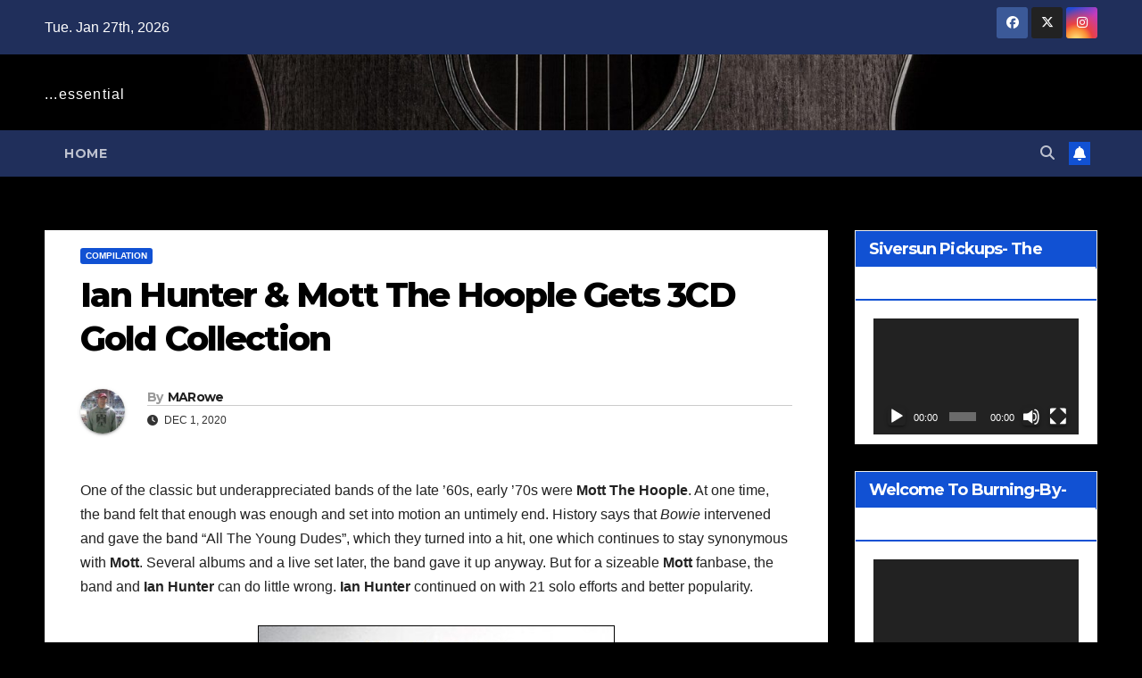

--- FILE ---
content_type: text/html; charset=UTF-8
request_url: https://musictap.com/2020/12/01/ian-hunter-mott-the-hoople-gets-3cd-gold-collection/
body_size: 15807
content:
<!DOCTYPE html>
<html lang="en-US">
<head>
<meta charset="UTF-8">
<meta name="viewport" content="width=device-width, initial-scale=1">
<link rel="profile" href="http://gmpg.org/xfn/11">
<title>Ian Hunter &#038; Mott The Hoople Gets 3CD Gold Collection</title>
<meta name='robots' content='max-image-preview:large' />
	<style>img:is([sizes="auto" i], [sizes^="auto," i]) { contain-intrinsic-size: 3000px 1500px }</style>
	
<!-- Open Graph Meta Tags generated by MashShare 4.0.47 - https://mashshare.net -->
<meta property="og:type" content="article" /> 
<meta property="og:title" content="Ian Hunter & Mott The Hoople Gets 3CD Gold Collection" />
<meta property="og:description" content="One of the classic but underappreciated bands of the late &#039;60s, early &#039;70s were Mott The Hoople. At one time, the band felt that enough was enough and set into motion an untimely end. History" />
<meta property="og:image" content="https://musictap.com/wp-content/uploads/2020/12/IH-and-Mott-3CD-package-Gold.jpg" />
<meta property="og:url" content="https://musictap.com/2020/12/01/ian-hunter-mott-the-hoople-gets-3cd-gold-collection/" />
<meta property="og:site_name" content="" />
<meta property="article:publisher" content="https://www.facebook.com/OfficialMusicTAP/" />
<meta property="article:published_time" content="2020-12-01T16:23:18-06:00" />
<meta property="article:modified_time" content="2020-12-01T16:23:19-06:00" />
<meta property="og:updated_time" content="2020-12-01T16:23:19-06:00" />
<!-- Open Graph Meta Tags generated by MashShare 4.0.47 - https://www.mashshare.net -->
<!-- Twitter Card generated by MashShare 4.0.47 - https://www.mashshare.net -->
<meta property="og:image:width" content="1500" />
<meta property="og:image:height" content="1284" />
<meta name="twitter:card" content="summary_large_image">
<meta name="twitter:title" content="Ian Hunter & Mott The Hoople Gets 3CD Gold Collection">
<meta name="twitter:description" content="One of the classic but underappreciated bands of the late &#039;60s, early &#039;70s were Mott The Hoople. At one time, the band felt that enough was enough and set into motion an untimely end. History">
<meta name="twitter:image" content="https://musictap.com/wp-content/uploads/2020/12/IH-and-Mott-3CD-package-Gold.jpg">
<meta name="twitter:site" content="@musictap">
<!-- Twitter Card generated by MashShare 4.0.47 - https://www.mashshare.net -->

<link rel='dns-prefetch' href='//stats.wp.com' />
<link rel='dns-prefetch' href='//fonts.googleapis.com' />
<link rel="alternate" type="application/rss+xml" title=" &raquo; Feed" href="https://musictap.com/feed/" />
<link rel="alternate" type="application/rss+xml" title=" &raquo; Comments Feed" href="https://musictap.com/comments/feed/" />
<script>
window._wpemojiSettings = {"baseUrl":"https:\/\/s.w.org\/images\/core\/emoji\/16.0.1\/72x72\/","ext":".png","svgUrl":"https:\/\/s.w.org\/images\/core\/emoji\/16.0.1\/svg\/","svgExt":".svg","source":{"concatemoji":"https:\/\/musictap.com\/wp-includes\/js\/wp-emoji-release.min.js?ver=6.8.3"}};
/*! This file is auto-generated */
!function(s,n){var o,i,e;function c(e){try{var t={supportTests:e,timestamp:(new Date).valueOf()};sessionStorage.setItem(o,JSON.stringify(t))}catch(e){}}function p(e,t,n){e.clearRect(0,0,e.canvas.width,e.canvas.height),e.fillText(t,0,0);var t=new Uint32Array(e.getImageData(0,0,e.canvas.width,e.canvas.height).data),a=(e.clearRect(0,0,e.canvas.width,e.canvas.height),e.fillText(n,0,0),new Uint32Array(e.getImageData(0,0,e.canvas.width,e.canvas.height).data));return t.every(function(e,t){return e===a[t]})}function u(e,t){e.clearRect(0,0,e.canvas.width,e.canvas.height),e.fillText(t,0,0);for(var n=e.getImageData(16,16,1,1),a=0;a<n.data.length;a++)if(0!==n.data[a])return!1;return!0}function f(e,t,n,a){switch(t){case"flag":return n(e,"\ud83c\udff3\ufe0f\u200d\u26a7\ufe0f","\ud83c\udff3\ufe0f\u200b\u26a7\ufe0f")?!1:!n(e,"\ud83c\udde8\ud83c\uddf6","\ud83c\udde8\u200b\ud83c\uddf6")&&!n(e,"\ud83c\udff4\udb40\udc67\udb40\udc62\udb40\udc65\udb40\udc6e\udb40\udc67\udb40\udc7f","\ud83c\udff4\u200b\udb40\udc67\u200b\udb40\udc62\u200b\udb40\udc65\u200b\udb40\udc6e\u200b\udb40\udc67\u200b\udb40\udc7f");case"emoji":return!a(e,"\ud83e\udedf")}return!1}function g(e,t,n,a){var r="undefined"!=typeof WorkerGlobalScope&&self instanceof WorkerGlobalScope?new OffscreenCanvas(300,150):s.createElement("canvas"),o=r.getContext("2d",{willReadFrequently:!0}),i=(o.textBaseline="top",o.font="600 32px Arial",{});return e.forEach(function(e){i[e]=t(o,e,n,a)}),i}function t(e){var t=s.createElement("script");t.src=e,t.defer=!0,s.head.appendChild(t)}"undefined"!=typeof Promise&&(o="wpEmojiSettingsSupports",i=["flag","emoji"],n.supports={everything:!0,everythingExceptFlag:!0},e=new Promise(function(e){s.addEventListener("DOMContentLoaded",e,{once:!0})}),new Promise(function(t){var n=function(){try{var e=JSON.parse(sessionStorage.getItem(o));if("object"==typeof e&&"number"==typeof e.timestamp&&(new Date).valueOf()<e.timestamp+604800&&"object"==typeof e.supportTests)return e.supportTests}catch(e){}return null}();if(!n){if("undefined"!=typeof Worker&&"undefined"!=typeof OffscreenCanvas&&"undefined"!=typeof URL&&URL.createObjectURL&&"undefined"!=typeof Blob)try{var e="postMessage("+g.toString()+"("+[JSON.stringify(i),f.toString(),p.toString(),u.toString()].join(",")+"));",a=new Blob([e],{type:"text/javascript"}),r=new Worker(URL.createObjectURL(a),{name:"wpTestEmojiSupports"});return void(r.onmessage=function(e){c(n=e.data),r.terminate(),t(n)})}catch(e){}c(n=g(i,f,p,u))}t(n)}).then(function(e){for(var t in e)n.supports[t]=e[t],n.supports.everything=n.supports.everything&&n.supports[t],"flag"!==t&&(n.supports.everythingExceptFlag=n.supports.everythingExceptFlag&&n.supports[t]);n.supports.everythingExceptFlag=n.supports.everythingExceptFlag&&!n.supports.flag,n.DOMReady=!1,n.readyCallback=function(){n.DOMReady=!0}}).then(function(){return e}).then(function(){var e;n.supports.everything||(n.readyCallback(),(e=n.source||{}).concatemoji?t(e.concatemoji):e.wpemoji&&e.twemoji&&(t(e.twemoji),t(e.wpemoji)))}))}((window,document),window._wpemojiSettings);
</script>
<style id='wp-emoji-styles-inline-css'>

	img.wp-smiley, img.emoji {
		display: inline !important;
		border: none !important;
		box-shadow: none !important;
		height: 1em !important;
		width: 1em !important;
		margin: 0 0.07em !important;
		vertical-align: -0.1em !important;
		background: none !important;
		padding: 0 !important;
	}
</style>
<link rel='stylesheet' id='wp-block-library-css' href='https://musictap.com/wp-includes/css/dist/block-library/style.min.css?ver=6.8.3' media='all' />
<style id='wp-block-library-theme-inline-css'>
.wp-block-audio :where(figcaption){color:#555;font-size:13px;text-align:center}.is-dark-theme .wp-block-audio :where(figcaption){color:#ffffffa6}.wp-block-audio{margin:0 0 1em}.wp-block-code{border:1px solid #ccc;border-radius:4px;font-family:Menlo,Consolas,monaco,monospace;padding:.8em 1em}.wp-block-embed :where(figcaption){color:#555;font-size:13px;text-align:center}.is-dark-theme .wp-block-embed :where(figcaption){color:#ffffffa6}.wp-block-embed{margin:0 0 1em}.blocks-gallery-caption{color:#555;font-size:13px;text-align:center}.is-dark-theme .blocks-gallery-caption{color:#ffffffa6}:root :where(.wp-block-image figcaption){color:#555;font-size:13px;text-align:center}.is-dark-theme :root :where(.wp-block-image figcaption){color:#ffffffa6}.wp-block-image{margin:0 0 1em}.wp-block-pullquote{border-bottom:4px solid;border-top:4px solid;color:currentColor;margin-bottom:1.75em}.wp-block-pullquote cite,.wp-block-pullquote footer,.wp-block-pullquote__citation{color:currentColor;font-size:.8125em;font-style:normal;text-transform:uppercase}.wp-block-quote{border-left:.25em solid;margin:0 0 1.75em;padding-left:1em}.wp-block-quote cite,.wp-block-quote footer{color:currentColor;font-size:.8125em;font-style:normal;position:relative}.wp-block-quote:where(.has-text-align-right){border-left:none;border-right:.25em solid;padding-left:0;padding-right:1em}.wp-block-quote:where(.has-text-align-center){border:none;padding-left:0}.wp-block-quote.is-large,.wp-block-quote.is-style-large,.wp-block-quote:where(.is-style-plain){border:none}.wp-block-search .wp-block-search__label{font-weight:700}.wp-block-search__button{border:1px solid #ccc;padding:.375em .625em}:where(.wp-block-group.has-background){padding:1.25em 2.375em}.wp-block-separator.has-css-opacity{opacity:.4}.wp-block-separator{border:none;border-bottom:2px solid;margin-left:auto;margin-right:auto}.wp-block-separator.has-alpha-channel-opacity{opacity:1}.wp-block-separator:not(.is-style-wide):not(.is-style-dots){width:100px}.wp-block-separator.has-background:not(.is-style-dots){border-bottom:none;height:1px}.wp-block-separator.has-background:not(.is-style-wide):not(.is-style-dots){height:2px}.wp-block-table{margin:0 0 1em}.wp-block-table td,.wp-block-table th{word-break:normal}.wp-block-table :where(figcaption){color:#555;font-size:13px;text-align:center}.is-dark-theme .wp-block-table :where(figcaption){color:#ffffffa6}.wp-block-video :where(figcaption){color:#555;font-size:13px;text-align:center}.is-dark-theme .wp-block-video :where(figcaption){color:#ffffffa6}.wp-block-video{margin:0 0 1em}:root :where(.wp-block-template-part.has-background){margin-bottom:0;margin-top:0;padding:1.25em 2.375em}
</style>
<style id='classic-theme-styles-inline-css'>
/*! This file is auto-generated */
.wp-block-button__link{color:#fff;background-color:#32373c;border-radius:9999px;box-shadow:none;text-decoration:none;padding:calc(.667em + 2px) calc(1.333em + 2px);font-size:1.125em}.wp-block-file__button{background:#32373c;color:#fff;text-decoration:none}
</style>
<style id='spacedmonkey-classic-menu-block-style-inline-css'>
.wp-classic-menu-block>.menu{list-style:none;margin:0;padding:0;text-align:left;width:100%}.wp-classic-menu-block>.menu ul{left:-999em;list-style:none;margin:0;padding:0;position:absolute}.wp-classic-menu-block>.menu li{display:inline-block;padding-right:var(--wp--style--block-gap,2em);position:relative;text-align:left}.wp-classic-menu-block>.menu li:hover>ul{left:auto}.wp-classic-menu-block>.menu li li{display:block}.wp-classic-menu-block>.menu li li:hover>ul{left:100%;top:0}

</style>
<link rel='stylesheet' id='mediaelement-css' href='https://musictap.com/wp-includes/js/mediaelement/mediaelementplayer-legacy.min.css?ver=4.2.17' media='all' />
<link rel='stylesheet' id='wp-mediaelement-css' href='https://musictap.com/wp-includes/js/mediaelement/wp-mediaelement.min.css?ver=6.8.3' media='all' />
<style id='jetpack-sharing-buttons-style-inline-css'>
.jetpack-sharing-buttons__services-list{display:flex;flex-direction:row;flex-wrap:wrap;gap:0;list-style-type:none;margin:5px;padding:0}.jetpack-sharing-buttons__services-list.has-small-icon-size{font-size:12px}.jetpack-sharing-buttons__services-list.has-normal-icon-size{font-size:16px}.jetpack-sharing-buttons__services-list.has-large-icon-size{font-size:24px}.jetpack-sharing-buttons__services-list.has-huge-icon-size{font-size:36px}@media print{.jetpack-sharing-buttons__services-list{display:none!important}}.editor-styles-wrapper .wp-block-jetpack-sharing-buttons{gap:0;padding-inline-start:0}ul.jetpack-sharing-buttons__services-list.has-background{padding:1.25em 2.375em}
</style>
<style id='global-styles-inline-css'>
:root{--wp--preset--aspect-ratio--square: 1;--wp--preset--aspect-ratio--4-3: 4/3;--wp--preset--aspect-ratio--3-4: 3/4;--wp--preset--aspect-ratio--3-2: 3/2;--wp--preset--aspect-ratio--2-3: 2/3;--wp--preset--aspect-ratio--16-9: 16/9;--wp--preset--aspect-ratio--9-16: 9/16;--wp--preset--color--black: #000000;--wp--preset--color--cyan-bluish-gray: #abb8c3;--wp--preset--color--white: #ffffff;--wp--preset--color--pale-pink: #f78da7;--wp--preset--color--vivid-red: #cf2e2e;--wp--preset--color--luminous-vivid-orange: #ff6900;--wp--preset--color--luminous-vivid-amber: #fcb900;--wp--preset--color--light-green-cyan: #7bdcb5;--wp--preset--color--vivid-green-cyan: #00d084;--wp--preset--color--pale-cyan-blue: #8ed1fc;--wp--preset--color--vivid-cyan-blue: #0693e3;--wp--preset--color--vivid-purple: #9b51e0;--wp--preset--gradient--vivid-cyan-blue-to-vivid-purple: linear-gradient(135deg,rgba(6,147,227,1) 0%,rgb(155,81,224) 100%);--wp--preset--gradient--light-green-cyan-to-vivid-green-cyan: linear-gradient(135deg,rgb(122,220,180) 0%,rgb(0,208,130) 100%);--wp--preset--gradient--luminous-vivid-amber-to-luminous-vivid-orange: linear-gradient(135deg,rgba(252,185,0,1) 0%,rgba(255,105,0,1) 100%);--wp--preset--gradient--luminous-vivid-orange-to-vivid-red: linear-gradient(135deg,rgba(255,105,0,1) 0%,rgb(207,46,46) 100%);--wp--preset--gradient--very-light-gray-to-cyan-bluish-gray: linear-gradient(135deg,rgb(238,238,238) 0%,rgb(169,184,195) 100%);--wp--preset--gradient--cool-to-warm-spectrum: linear-gradient(135deg,rgb(74,234,220) 0%,rgb(151,120,209) 20%,rgb(207,42,186) 40%,rgb(238,44,130) 60%,rgb(251,105,98) 80%,rgb(254,248,76) 100%);--wp--preset--gradient--blush-light-purple: linear-gradient(135deg,rgb(255,206,236) 0%,rgb(152,150,240) 100%);--wp--preset--gradient--blush-bordeaux: linear-gradient(135deg,rgb(254,205,165) 0%,rgb(254,45,45) 50%,rgb(107,0,62) 100%);--wp--preset--gradient--luminous-dusk: linear-gradient(135deg,rgb(255,203,112) 0%,rgb(199,81,192) 50%,rgb(65,88,208) 100%);--wp--preset--gradient--pale-ocean: linear-gradient(135deg,rgb(255,245,203) 0%,rgb(182,227,212) 50%,rgb(51,167,181) 100%);--wp--preset--gradient--electric-grass: linear-gradient(135deg,rgb(202,248,128) 0%,rgb(113,206,126) 100%);--wp--preset--gradient--midnight: linear-gradient(135deg,rgb(2,3,129) 0%,rgb(40,116,252) 100%);--wp--preset--font-size--small: 13px;--wp--preset--font-size--medium: 20px;--wp--preset--font-size--large: 36px;--wp--preset--font-size--x-large: 42px;--wp--preset--spacing--20: 0.44rem;--wp--preset--spacing--30: 0.67rem;--wp--preset--spacing--40: 1rem;--wp--preset--spacing--50: 1.5rem;--wp--preset--spacing--60: 2.25rem;--wp--preset--spacing--70: 3.38rem;--wp--preset--spacing--80: 5.06rem;--wp--preset--shadow--natural: 6px 6px 9px rgba(0, 0, 0, 0.2);--wp--preset--shadow--deep: 12px 12px 50px rgba(0, 0, 0, 0.4);--wp--preset--shadow--sharp: 6px 6px 0px rgba(0, 0, 0, 0.2);--wp--preset--shadow--outlined: 6px 6px 0px -3px rgba(255, 255, 255, 1), 6px 6px rgba(0, 0, 0, 1);--wp--preset--shadow--crisp: 6px 6px 0px rgba(0, 0, 0, 1);}:root :where(.is-layout-flow) > :first-child{margin-block-start: 0;}:root :where(.is-layout-flow) > :last-child{margin-block-end: 0;}:root :where(.is-layout-flow) > *{margin-block-start: 24px;margin-block-end: 0;}:root :where(.is-layout-constrained) > :first-child{margin-block-start: 0;}:root :where(.is-layout-constrained) > :last-child{margin-block-end: 0;}:root :where(.is-layout-constrained) > *{margin-block-start: 24px;margin-block-end: 0;}:root :where(.is-layout-flex){gap: 24px;}:root :where(.is-layout-grid){gap: 24px;}body .is-layout-flex{display: flex;}.is-layout-flex{flex-wrap: wrap;align-items: center;}.is-layout-flex > :is(*, div){margin: 0;}body .is-layout-grid{display: grid;}.is-layout-grid > :is(*, div){margin: 0;}.has-black-color{color: var(--wp--preset--color--black) !important;}.has-cyan-bluish-gray-color{color: var(--wp--preset--color--cyan-bluish-gray) !important;}.has-white-color{color: var(--wp--preset--color--white) !important;}.has-pale-pink-color{color: var(--wp--preset--color--pale-pink) !important;}.has-vivid-red-color{color: var(--wp--preset--color--vivid-red) !important;}.has-luminous-vivid-orange-color{color: var(--wp--preset--color--luminous-vivid-orange) !important;}.has-luminous-vivid-amber-color{color: var(--wp--preset--color--luminous-vivid-amber) !important;}.has-light-green-cyan-color{color: var(--wp--preset--color--light-green-cyan) !important;}.has-vivid-green-cyan-color{color: var(--wp--preset--color--vivid-green-cyan) !important;}.has-pale-cyan-blue-color{color: var(--wp--preset--color--pale-cyan-blue) !important;}.has-vivid-cyan-blue-color{color: var(--wp--preset--color--vivid-cyan-blue) !important;}.has-vivid-purple-color{color: var(--wp--preset--color--vivid-purple) !important;}.has-black-background-color{background-color: var(--wp--preset--color--black) !important;}.has-cyan-bluish-gray-background-color{background-color: var(--wp--preset--color--cyan-bluish-gray) !important;}.has-white-background-color{background-color: var(--wp--preset--color--white) !important;}.has-pale-pink-background-color{background-color: var(--wp--preset--color--pale-pink) !important;}.has-vivid-red-background-color{background-color: var(--wp--preset--color--vivid-red) !important;}.has-luminous-vivid-orange-background-color{background-color: var(--wp--preset--color--luminous-vivid-orange) !important;}.has-luminous-vivid-amber-background-color{background-color: var(--wp--preset--color--luminous-vivid-amber) !important;}.has-light-green-cyan-background-color{background-color: var(--wp--preset--color--light-green-cyan) !important;}.has-vivid-green-cyan-background-color{background-color: var(--wp--preset--color--vivid-green-cyan) !important;}.has-pale-cyan-blue-background-color{background-color: var(--wp--preset--color--pale-cyan-blue) !important;}.has-vivid-cyan-blue-background-color{background-color: var(--wp--preset--color--vivid-cyan-blue) !important;}.has-vivid-purple-background-color{background-color: var(--wp--preset--color--vivid-purple) !important;}.has-black-border-color{border-color: var(--wp--preset--color--black) !important;}.has-cyan-bluish-gray-border-color{border-color: var(--wp--preset--color--cyan-bluish-gray) !important;}.has-white-border-color{border-color: var(--wp--preset--color--white) !important;}.has-pale-pink-border-color{border-color: var(--wp--preset--color--pale-pink) !important;}.has-vivid-red-border-color{border-color: var(--wp--preset--color--vivid-red) !important;}.has-luminous-vivid-orange-border-color{border-color: var(--wp--preset--color--luminous-vivid-orange) !important;}.has-luminous-vivid-amber-border-color{border-color: var(--wp--preset--color--luminous-vivid-amber) !important;}.has-light-green-cyan-border-color{border-color: var(--wp--preset--color--light-green-cyan) !important;}.has-vivid-green-cyan-border-color{border-color: var(--wp--preset--color--vivid-green-cyan) !important;}.has-pale-cyan-blue-border-color{border-color: var(--wp--preset--color--pale-cyan-blue) !important;}.has-vivid-cyan-blue-border-color{border-color: var(--wp--preset--color--vivid-cyan-blue) !important;}.has-vivid-purple-border-color{border-color: var(--wp--preset--color--vivid-purple) !important;}.has-vivid-cyan-blue-to-vivid-purple-gradient-background{background: var(--wp--preset--gradient--vivid-cyan-blue-to-vivid-purple) !important;}.has-light-green-cyan-to-vivid-green-cyan-gradient-background{background: var(--wp--preset--gradient--light-green-cyan-to-vivid-green-cyan) !important;}.has-luminous-vivid-amber-to-luminous-vivid-orange-gradient-background{background: var(--wp--preset--gradient--luminous-vivid-amber-to-luminous-vivid-orange) !important;}.has-luminous-vivid-orange-to-vivid-red-gradient-background{background: var(--wp--preset--gradient--luminous-vivid-orange-to-vivid-red) !important;}.has-very-light-gray-to-cyan-bluish-gray-gradient-background{background: var(--wp--preset--gradient--very-light-gray-to-cyan-bluish-gray) !important;}.has-cool-to-warm-spectrum-gradient-background{background: var(--wp--preset--gradient--cool-to-warm-spectrum) !important;}.has-blush-light-purple-gradient-background{background: var(--wp--preset--gradient--blush-light-purple) !important;}.has-blush-bordeaux-gradient-background{background: var(--wp--preset--gradient--blush-bordeaux) !important;}.has-luminous-dusk-gradient-background{background: var(--wp--preset--gradient--luminous-dusk) !important;}.has-pale-ocean-gradient-background{background: var(--wp--preset--gradient--pale-ocean) !important;}.has-electric-grass-gradient-background{background: var(--wp--preset--gradient--electric-grass) !important;}.has-midnight-gradient-background{background: var(--wp--preset--gradient--midnight) !important;}.has-small-font-size{font-size: var(--wp--preset--font-size--small) !important;}.has-medium-font-size{font-size: var(--wp--preset--font-size--medium) !important;}.has-large-font-size{font-size: var(--wp--preset--font-size--large) !important;}.has-x-large-font-size{font-size: var(--wp--preset--font-size--x-large) !important;}
:root :where(.wp-block-pullquote){font-size: 1.5em;line-height: 1.6;}
</style>
<link rel='stylesheet' id='mashsb-styles-css' href='https://musictap.com/wp-content/plugins/mashsharer/assets/css/mashsb.min.css?ver=4.0.47' media='all' />
<style id='mashsb-styles-inline-css'>
.mashsb-count {color:#cccccc;}@media only screen and (min-width:568px){.mashsb-buttons a {min-width: 177px;}}
</style>
<link rel='stylesheet' id='wp-components-css' href='https://musictap.com/wp-includes/css/dist/components/style.min.css?ver=6.8.3' media='all' />
<link rel='stylesheet' id='godaddy-styles-css' href='https://musictap.com/wp-content/mu-plugins/vendor/wpex/godaddy-launch/includes/Dependencies/GoDaddy/Styles/build/latest.css?ver=2.0.2' media='all' />
<link rel='stylesheet' id='newsup-fonts-css' href='//fonts.googleapis.com/css?family=Montserrat%3A400%2C500%2C700%2C800%7CWork%2BSans%3A300%2C400%2C500%2C600%2C700%2C800%2C900%26display%3Dswap&#038;subset=latin%2Clatin-ext' media='all' />
<link rel='stylesheet' id='bootstrap-css' href='https://musictap.com/wp-content/themes/newsup/css/bootstrap.css?ver=6.8.3' media='all' />
<link rel='stylesheet' id='newsup-style-css' href='https://musictap.com/wp-content/themes/newsup/style.css?ver=6.8.3' media='all' />
<link rel='stylesheet' id='newsup-default-css' href='https://musictap.com/wp-content/themes/newsup/css/colors/default.css?ver=6.8.3' media='all' />
<link rel='stylesheet' id='font-awesome-5-all-css' href='https://musictap.com/wp-content/themes/newsup/css/font-awesome/css/all.min.css?ver=6.8.3' media='all' />
<link rel='stylesheet' id='font-awesome-4-shim-css' href='https://musictap.com/wp-content/themes/newsup/css/font-awesome/css/v4-shims.min.css?ver=6.8.3' media='all' />
<link rel='stylesheet' id='owl-carousel-css' href='https://musictap.com/wp-content/themes/newsup/css/owl.carousel.css?ver=6.8.3' media='all' />
<link rel='stylesheet' id='smartmenus-css' href='https://musictap.com/wp-content/themes/newsup/css/jquery.smartmenus.bootstrap.css?ver=6.8.3' media='all' />
<link rel='stylesheet' id='newsup-custom-css-css' href='https://musictap.com/wp-content/themes/newsup/inc/ansar/customize/css/customizer.css?ver=1.0' media='all' />
<script src="https://musictap.com/wp-includes/js/jquery/jquery.min.js?ver=3.7.1" id="jquery-core-js"></script>
<script src="https://musictap.com/wp-includes/js/jquery/jquery-migrate.min.js?ver=3.4.1" id="jquery-migrate-js"></script>
<script id="mashsb-js-extra">
var mashsb = {"shares":"369","round_shares":"","animate_shares":"0","dynamic_buttons":"0","share_url":"https:\/\/musictap.com\/2020\/12\/01\/ian-hunter-mott-the-hoople-gets-3cd-gold-collection\/","title":"Ian+Hunter+%26+Mott+The+Hoople+Gets+3CD+Gold+Collection","image":"https:\/\/musictap.com\/wp-content\/uploads\/2020\/12\/IH-and-Mott-3CD-package-Gold.jpg","desc":"One of the classic but underappreciated bands of the late '60s, early '70s were Mott The Hoople. At one time, the band felt that enough was enough and set into motion an untimely end. History \u2026","hashtag":"musictap","subscribe":"content","subscribe_url":"","activestatus":"1","singular":"1","twitter_popup":"1","refresh":"0","nonce":"6a156fb506","postid":"19341","servertime":"1769520071","ajaxurl":"https:\/\/musictap.com\/wp-admin\/admin-ajax.php"};
</script>
<script src="https://musictap.com/wp-content/plugins/mashsharer/assets/js/mashsb.min.js?ver=4.0.47" id="mashsb-js"></script>
<script src="https://musictap.com/wp-content/themes/newsup/js/navigation.js?ver=6.8.3" id="newsup-navigation-js"></script>
<script src="https://musictap.com/wp-content/themes/newsup/js/bootstrap.js?ver=6.8.3" id="bootstrap-js"></script>
<script src="https://musictap.com/wp-content/themes/newsup/js/owl.carousel.min.js?ver=6.8.3" id="owl-carousel-min-js"></script>
<script src="https://musictap.com/wp-content/themes/newsup/js/jquery.smartmenus.js?ver=6.8.3" id="smartmenus-js-js"></script>
<script src="https://musictap.com/wp-content/themes/newsup/js/jquery.smartmenus.bootstrap.js?ver=6.8.3" id="bootstrap-smartmenus-js-js"></script>
<script src="https://musictap.com/wp-content/themes/newsup/js/jquery.marquee.js?ver=6.8.3" id="newsup-marquee-js-js"></script>
<script src="https://musictap.com/wp-content/themes/newsup/js/main.js?ver=6.8.3" id="newsup-main-js-js"></script>
<link rel="https://api.w.org/" href="https://musictap.com/wp-json/" /><link rel="alternate" title="JSON" type="application/json" href="https://musictap.com/wp-json/wp/v2/posts/19341" /><link rel="EditURI" type="application/rsd+xml" title="RSD" href="https://musictap.com/xmlrpc.php?rsd" />
<meta name="generator" content="WordPress 6.8.3" />
<link rel="canonical" href="https://musictap.com/2020/12/01/ian-hunter-mott-the-hoople-gets-3cd-gold-collection/" />
<link rel='shortlink' href='https://musictap.com/?p=19341' />
<link rel="alternate" title="oEmbed (JSON)" type="application/json+oembed" href="https://musictap.com/wp-json/oembed/1.0/embed?url=https%3A%2F%2Fmusictap.com%2F2020%2F12%2F01%2Fian-hunter-mott-the-hoople-gets-3cd-gold-collection%2F" />
<link rel="alternate" title="oEmbed (XML)" type="text/xml+oembed" href="https://musictap.com/wp-json/oembed/1.0/embed?url=https%3A%2F%2Fmusictap.com%2F2020%2F12%2F01%2Fian-hunter-mott-the-hoople-gets-3cd-gold-collection%2F&#038;format=xml" />
<!-- Global site tag (gtag.js) - Google Analytics -->
<script async src="https://www.googletagmanager.com/gtag/js?id=G-FYMYFWQ5HS"></script>
<script>
  window.dataLayer = window.dataLayer || [];
  function gtag(){dataLayer.push(arguments);}
  gtag('js', new Date());

  gtag('config', 'G-FYMYFWQ5HS');
</script>	<style>img#wpstats{display:none}</style>
		 
<style type="text/css" id="custom-background-css">
    .wrapper { background-color: 000000; }
</style>
    <style type="text/css">
            body .site-title a,
        body .site-description {
            color: #ffffff;
        }

        .site-branding-text .site-title a {
                font-size: px;
            }

            @media only screen and (max-width: 640px) {
                .site-branding-text .site-title a {
                    font-size: 40px;

                }
            }

            @media only screen and (max-width: 375px) {
                .site-branding-text .site-title a {
                    font-size: 32px;

                }
            }

        </style>
    <style id="custom-background-css">
body.custom-background { background-color: #000000; }
</style>
	<link rel="icon" href="https://musictap.com/wp-content/uploads/2014/12/MusicTAP.png" sizes="32x32" />
<link rel="icon" href="https://musictap.com/wp-content/uploads/2014/12/MusicTAP.png" sizes="192x192" />
<link rel="apple-touch-icon" href="https://musictap.com/wp-content/uploads/2014/12/MusicTAP.png" />
<meta name="msapplication-TileImage" content="https://musictap.com/wp-content/uploads/2014/12/MusicTAP.png" />
</head>
<body class="wp-singular post-template-default single single-post postid-19341 single-format-standard custom-background wp-embed-responsive wp-theme-newsup ta-hide-date-author-in-list" >
<div id="page" class="site">
<a class="skip-link screen-reader-text" href="#content">
Skip to content</a>
  <div class="wrapper" id="custom-background-css">
    <header class="mg-headwidget">
      <!--==================== TOP BAR ====================-->
      <div class="mg-head-detail hidden-xs">
    <div class="container-fluid">
        <div class="row align-items-center">
            <div class="col-md-6 col-xs-12">
                <ul class="info-left">
                                <li>Tue. Jan 27th, 2026             </li>
                        </ul>
            </div>
            <div class="col-md-6 col-xs-12">
                <ul class="mg-social info-right">
                            <li>
            <a  target="_blank"  href="https://www.facebook.com/OfficialMusicTAP/">
                <span class="icon-soci facebook">
                    <i class="fab fa-facebook"></i>
                </span> 
            </a>
        </li>
                <li>
            <a target="_blank" href="https://twitter.com/MusicTAP">
                <span class="icon-soci x-twitter">
                    <i class="fa-brands fa-x-twitter"></i>
                </span>
            </a>
        </li>
                <li>
            <a target="_blank"  href="https://www.instagram.com/officialmusictap/">
                <span class="icon-soci instagram">
                    <i class="fab fa-instagram"></i>
                </span>
            </a>
        </li>
                        </ul>
            </div>
        </div>
    </div>
</div>
      <div class="clearfix"></div>

      
      <div class="mg-nav-widget-area-back" style='background-image: url("https://musictap.com/wp-content/uploads/2020/06/cropped-Guitar-scaled-1.jpg" );'>
                <div class="overlay">
          <div class="inner"  style="background-color:;" > 
              <div class="container-fluid">
                  <div class="mg-nav-widget-area">
                    <div class="row align-items-center">
                      <div class="col-md-3 text-center-xs">
                        <div class="navbar-header">
                          <div class="site-logo">
                                                      </div>
                          <div class="site-branding-text ">
                                                            <p class="site-title"> <a href="https://musictap.com/" rel="home"></a></p>
                                                            <p class="site-description">...essential</p>
                          </div>    
                        </div>
                      </div>
                                          </div>
                  </div>
              </div>
          </div>
        </div>
      </div>
    <div class="mg-menu-full">
      <nav class="navbar navbar-expand-lg navbar-wp">
        <div class="container-fluid">
          <!-- Right nav -->
          <div class="m-header align-items-center">
                            <a class="mobilehomebtn" href="https://musictap.com"><span class="fa-solid fa-house-chimney"></span></a>
              <!-- navbar-toggle -->
              <button class="navbar-toggler mx-auto" type="button" data-toggle="collapse" data-target="#navbar-wp" aria-controls="navbarSupportedContent" aria-expanded="false" aria-label="Toggle navigation">
                <span class="burger">
                  <span class="burger-line"></span>
                  <span class="burger-line"></span>
                  <span class="burger-line"></span>
                </span>
              </button>
              <!-- /navbar-toggle -->
                          <div class="dropdown show mg-search-box pr-2">
                <a class="dropdown-toggle msearch ml-auto" href="#" role="button" id="dropdownMenuLink" data-toggle="dropdown" aria-haspopup="true" aria-expanded="false">
                <i class="fas fa-search"></i>
                </a> 
                <div class="dropdown-menu searchinner" aria-labelledby="dropdownMenuLink">
                    <form role="search" method="get" id="searchform" action="https://musictap.com/">
  <div class="input-group">
    <input type="search" class="form-control" placeholder="Search" value="" name="s" />
    <span class="input-group-btn btn-default">
    <button type="submit" class="btn"> <i class="fas fa-search"></i> </button>
    </span> </div>
</form>                </div>
            </div>
                  <a href="https://www.threads.net/@officialmusictap" target="_blank" class="btn-bell btn-theme mx-2"><i class="fa fa-bell"></i></a>
                      
          </div>
          <!-- /Right nav --> 
          <div class="collapse navbar-collapse" id="navbar-wp">
            <div class="d-md-block">
              <ul class="nav navbar-nav mr-auto "><li class="nav-item menu-item "><a class="nav-link " href="https://musictap.com/" title="Home">Home</a></li></ul>
            </div>      
          </div>
          <!-- Right nav -->
          <div class="desk-header d-lg-flex pl-3 ml-auto my-2 my-lg-0 position-relative align-items-center">
                        <div class="dropdown show mg-search-box pr-2">
                <a class="dropdown-toggle msearch ml-auto" href="#" role="button" id="dropdownMenuLink" data-toggle="dropdown" aria-haspopup="true" aria-expanded="false">
                <i class="fas fa-search"></i>
                </a> 
                <div class="dropdown-menu searchinner" aria-labelledby="dropdownMenuLink">
                    <form role="search" method="get" id="searchform" action="https://musictap.com/">
  <div class="input-group">
    <input type="search" class="form-control" placeholder="Search" value="" name="s" />
    <span class="input-group-btn btn-default">
    <button type="submit" class="btn"> <i class="fas fa-search"></i> </button>
    </span> </div>
</form>                </div>
            </div>
                  <a href="https://www.threads.net/@officialmusictap" target="_blank" class="btn-bell btn-theme mx-2"><i class="fa fa-bell"></i></a>
                  </div>
          <!-- /Right nav -->
      </div>
      </nav> <!-- /Navigation -->
    </div>
</header>
<div class="clearfix"></div> <!-- =========================
     Page Content Section      
============================== -->
<main id="content" class="single-class content">
  <!--container-->
    <div class="container-fluid">
      <!--row-->
        <div class="row">
                  <div class="col-lg-9 col-md-8">
                                <div class="mg-blog-post-box"> 
                    <div class="mg-header">
                        <div class="mg-blog-category"><a class="newsup-categories category-color-1" href="https://musictap.com/category/compilation/" alt="View all posts in Compilation"> 
                                 Compilation
                             </a></div>                        <h1 class="title single"> <a title="Permalink to: Ian Hunter &#038; Mott The Hoople Gets 3CD Gold Collection">
                            Ian Hunter &#038; Mott The Hoople Gets 3CD Gold Collection</a>
                        </h1>
                                                <div class="media mg-info-author-block"> 
                                                        <a class="mg-author-pic" href="https://musictap.com/author/admin/"> <img alt='' src='https://secure.gravatar.com/avatar/eb96d2d23bf7c40301c53d5f5b0484543abe4c179dda06c81dd1be7b3073690f?s=150&#038;r=r' srcset='https://secure.gravatar.com/avatar/eb96d2d23bf7c40301c53d5f5b0484543abe4c179dda06c81dd1be7b3073690f?s=300&#038;r=r 2x' class='avatar avatar-150 photo' height='150' width='150' decoding='async'/> </a>
                                                        <div class="media-body">
                                                            <h4 class="media-heading"><span>By</span><a href="https://musictap.com/author/admin/">MARowe</a></h4>
                                                            <span class="mg-blog-date"><i class="fas fa-clock"></i> 
                                    Dec 1, 2020                                </span>
                                                        </div>
                        </div>
                                            </div>
                                        <article class="page-content-single small single">
                        <p>One of the classic but underappreciated bands of the late &#8217;60s, early &#8217;70s were <strong>Mott The Hoople</strong>. At one time, the band felt that enough was enough and set into motion an untimely end. History says that <em>Bowie</em> intervened and gave the band &#8220;All The Young Dudes&#8221;, which they turned into a hit, one which continues to stay synonymous with <strong>Mott</strong>. Several albums and a live set later, the band gave it up anyway. But for a sizeable <strong>Mott</strong> fanbase, the band and <strong>Ian Hunter</strong> can do little wrong. <strong>Ian Hunter</strong> continued on with 21 solo efforts and better popularity.</p>
<p><img fetchpriority="high" decoding="async" class="aligncenter wp-image-19344 size-medium" style="border: 1px solid #000000;" src="https://musictap.com/wp-content/uploads/2020/12/Ian-Hunter-Mott-The-Hoople-Gold-400x360.jpg" alt="" width="400" height="360" srcset="https://musictap.com/wp-content/uploads/2020/12/Ian-Hunter-Mott-The-Hoople-Gold-400x360.jpg 400w, https://musictap.com/wp-content/uploads/2020/12/Ian-Hunter-Mott-The-Hoople-Gold-1024x921.jpg 1024w, https://musictap.com/wp-content/uploads/2020/12/Ian-Hunter-Mott-The-Hoople-Gold-768x691.jpg 768w, https://musictap.com/wp-content/uploads/2020/12/Ian-Hunter-Mott-The-Hoople-Gold.jpg 1500w" sizes="(max-width: 400px) 100vw, 400px" /></p>
<p>On January 8, Crimson Productions (Demon Music Group UK) employ their popular <strong>Gold</strong> series title for a 3CD  <strong>Mott the Hoople</strong>/<strong>Ian Hunter</strong> retrospective reflecting on 50 tracks drawn from the Mott Columbia releases (their first four albums (<em>Mott The Hoople</em> &#8211; 1969, <em>Mad Shadows</em> &#8211; 1970, <em>Wildlife</em> &#8211; 1971, <em>Brain Capers</em> &#8211; 1971) were Atlantic (US), and Island (UK), and from the first seven <strong>Ian Hunter</strong> sets. The actual title is <strong>Ian Hunter &amp; Mott The Hoople &#8211; Gold</strong>.</p>
<p><img decoding="async" class="aligncenter size-medium wp-image-19345" src="https://musictap.com/wp-content/uploads/2020/12/IH-and-Mott-3CD-package-Gold-400x342.jpg" alt="" width="400" height="342" srcset="https://musictap.com/wp-content/uploads/2020/12/IH-and-Mott-3CD-package-Gold-400x342.jpg 400w, https://musictap.com/wp-content/uploads/2020/12/IH-and-Mott-3CD-package-Gold-1024x877.jpg 1024w, https://musictap.com/wp-content/uploads/2020/12/IH-and-Mott-3CD-package-Gold-768x657.jpg 768w, https://musictap.com/wp-content/uploads/2020/12/IH-and-Mott-3CD-package-Gold.jpg 1500w" sizes="(max-width: 400px) 100vw, 400px" /></p>
<p>All of the charting UK/US singles are here, sixteen of &#8217;em. A booklet is included with a written introduction, and plenty of other kinds of goodness. The price is quite reasonable at $11.99 USD.</p>
<p><strong>Gold</strong> &#8211; <strong>Ian Hunter &amp; Mott The Hoople</strong></p>
<p><strong>CD1</strong><br />
01 All the Young Dudes<br />
02 One of the Boys<br />
03 Momma’s Little Jewel<br />
04 Sweet Jane<br />
05 Jerkin’ Crocus<br />
06 Sea Diver<br />
07 Honaloochie Boogie<br />
08 Rose<br />
09 Drivin’ Sister<br />
10 All the Way from Memphis<br />
11 Ballad of Mott the Hoople (26th March 1972, Zurich)<br />
12 Hymn for the Dudes<br />
13 Whizz Kid<br />
14 Violence<br />
15 I Wish I Was Your Mother<br />
16 Roll Away the Stone<br />
17 Where Do You All Come From</p>
<p><strong>CD2</strong><br />
01 The Golden Age of Rock ‘N’ Roll<br />
02 Rest in Peace<br />
03 Alice<br />
04 Crash Street Kidds<br />
05 Marionette<br />
06 Pearl ‘N’ Roy (England)<br />
07 Foxy, Foxy<br />
08 Trudi’s Song<br />
09 Saturday Gigs<br />
10 Once Bitten Twice Shy<br />
11 3,000 Miles from Here<br />
12 Lounge Lizard<br />
13 It Ain’t Easy When You Fall/Shades Off<br />
14 The Truth, the Whole Truth, Nuthin’ But the Truth<br />
15 Who Do You Love<br />
16 I Get So Excited</p>
<p><strong>CD3</strong><br />
01 All-American Alien Boy<br />
02 God (Take One)<br />
03 You Nearly Did Me In<br />
04 Letter to Britannia from the Union Jack<br />
05 Irene Wilde<br />
06 Apathy ‘83<br />
07 Justice of the Peace<br />
08 (Miss) Silver Dime<br />
09 Shallow Crystals<br />
10 Broadway<br />
11 Overnight Angels<br />
12 England Rocks<br />
13 Wild N’ Free<br />
14 All of the Good Ones are Taken<br />
15 Death ‘N’ Glory Boys<br />
16 Traitor<br />
17 Seeing Double</p>
<aside class="mashsb-container mashsb-main mashsb-stretched">
<div class="mashsb-box">
<div class="mashsb-count mash-large" style="float:left">
<div class="counts mashsbcount">369</div>
<p><span class="mashsb-sharetext">SHARES</span></div>
<div class="mashsb-buttons"><a class="mashicon-facebook mash-large mash-center mashsb-noshadow" href="https://www.facebook.com/sharer.php?u=https%3A%2F%2Fmusictap.com%2F2020%2F12%2F01%2Fian-hunter-mott-the-hoople-gets-3cd-gold-collection%2F" target="_top" rel="nofollow"><span class="icon"></span><span class="text">Share</span></a><a class="mashicon-twitter mash-large mash-center mashsb-noshadow" href="https://twitter.com/intent/tweet?text=Ian%20Hunter%20%26%20Mott%20The%20Hoople%20Gets%203CD%20Gold%20Collection&amp;url=https://musictap.com/?p=19341&amp;via=musictap" target="_top" rel="nofollow"><span class="icon"></span><span class="text">Tweet</span></a></p>
<div class="onoffswitch2 mash-large mashsb-noshadow" style="display:none"></div>
</div></div>
<div style="clear:both"></div>
<div class="mashsb-toggle-container"></div>
</aside>
<p>            <!-- Share buttons by mashshare.net - Version: 4.0.47--></p>
        <script>
        function pinIt() {
        var e = document.createElement('script');
        e.setAttribute('type','text/javascript');
        e.setAttribute('charset','UTF-8');
        e.setAttribute('src','https://assets.pinterest.com/js/pinmarklet.js?r='+Math.random()*99999999);
        document.body.appendChild(e);
        }
        </script>
        <div class="post-share">
            <div class="post-share-icons cf">
                <a href="https://www.facebook.com/sharer.php?u=https%3A%2F%2Fmusictap.com%2F2020%2F12%2F01%2Fian-hunter-mott-the-hoople-gets-3cd-gold-collection%2F" class="link facebook" target="_blank" >
                    <i class="fab fa-facebook"></i>
                </a>
                <a href="http://twitter.com/share?url=https%3A%2F%2Fmusictap.com%2F2020%2F12%2F01%2Fian-hunter-mott-the-hoople-gets-3cd-gold-collection%2F&#038;text=Ian%20Hunter%20%26%20Mott%20The%20Hoople%20Gets%203CD%20Gold%20Collection" class="link x-twitter" target="_blank">
                    <i class="fa-brands fa-x-twitter"></i>
                </a>
                <a href="mailto:?subject=Ian%20Hunter%20%26#038;%20Mott%20The%20Hoople%20Gets%203CD%20Gold%20Collection&#038;body=https%3A%2F%2Fmusictap.com%2F2020%2F12%2F01%2Fian-hunter-mott-the-hoople-gets-3cd-gold-collection%2F" class="link email" target="_blank" >
                    <i class="fas fa-envelope"></i>
                </a>
                <a href="https://www.linkedin.com/sharing/share-offsite/?url=https%3A%2F%2Fmusictap.com%2F2020%2F12%2F01%2Fian-hunter-mott-the-hoople-gets-3cd-gold-collection%2F&#038;title=Ian%20Hunter%20%26%20Mott%20The%20Hoople%20Gets%203CD%20Gold%20Collection" class="link linkedin" target="_blank" >
                    <i class="fab fa-linkedin"></i>
                </a>
                <a href="https://telegram.me/share/url?url=https%3A%2F%2Fmusictap.com%2F2020%2F12%2F01%2Fian-hunter-mott-the-hoople-gets-3cd-gold-collection%2F&#038;text&#038;title=Ian%20Hunter%20%26%20Mott%20The%20Hoople%20Gets%203CD%20Gold%20Collection" class="link telegram" target="_blank" >
                    <i class="fab fa-telegram"></i>
                </a>
                <a href="javascript:pinIt();" class="link pinterest">
                    <i class="fab fa-pinterest"></i>
                </a>
                <a class="print-r" href="javascript:window.print()">
                    <i class="fas fa-print"></i>
                </a>  
            </div>
        </div>
                            <div class="clearfix mb-3"></div>
                        
	<nav class="navigation post-navigation" aria-label="Posts">
		<h2 class="screen-reader-text">Post navigation</h2>
		<div class="nav-links"><div class="nav-previous"><a href="https://musictap.com/2020/11/27/r-r-s-holiday-gift-guide-2020-cant-miss-recommendations/" rel="prev">BLACK FRIDAY SPECIAL:  Rob&#8217;s Holiday Gift Guide, 2020 &#8211; Can&#8217;t Miss Recommendations! <div class="fa fa-angle-double-right"></div><span></span></a></div><div class="nav-next"><a href="https://musictap.com/2020/12/03/3cd-nilsson-set-gold-expected-in-2021/" rel="next"><div class="fa fa-angle-double-left"></div><span></span> 3CD Nilsson Set, Gold, Expected In 2021</a></div></div>
	</nav>                                          </article>
                </div>
                        <div class="media mg-info-author-block">
            <a class="mg-author-pic" href="https://musictap.com/author/admin/"><img alt='' src='https://secure.gravatar.com/avatar/eb96d2d23bf7c40301c53d5f5b0484543abe4c179dda06c81dd1be7b3073690f?s=150&#038;r=r' srcset='https://secure.gravatar.com/avatar/eb96d2d23bf7c40301c53d5f5b0484543abe4c179dda06c81dd1be7b3073690f?s=300&#038;r=r 2x' class='avatar avatar-150 photo' height='150' width='150' loading='lazy' decoding='async'/></a>
                <div class="media-body">
                  <h4 class="media-heading">By <a href ="https://musictap.com/author/admin/">MARowe</a></h4>
                  <p></p>
                </div>
            </div>
                <div class="mg-featured-slider p-3 mb-4">
            <!--Start mg-realated-slider -->
            <!-- mg-sec-title -->
            <div class="mg-sec-title">
                <h4>Previous Postings</h4>
            </div>
            <!-- // mg-sec-title -->
            <div class="row">
                <!-- featured_post -->
                                    <!-- blog -->
                    <div class="col-md-4">
                        <div class="mg-blog-post-3 minh back-img mb-md-0 mb-2" 
                                                style="background-image: url('https://musictap.com/wp-content/uploads/2025/12/The-Sensational-Alex-Harvey-Band-Good-Evening-Boys-and-Girls-cover-scaled.webp');" >
                            <div class="mg-blog-inner">
                                                                <h4 class="title"> <a href="https://musictap.com/2025/12/17/the-sensational-alex-harvey-band-celebrated-with-live-box-good-evening-boys-and-girls/" title="Permalink to: The Sensational Alex Harvey Band Celebrated With Live Box- Good Evening, Boys And Girls!">
                                  The Sensational Alex Harvey Band Celebrated With Live Box- Good Evening, Boys And Girls!</a>
                                 </h4>
                                <div class="mg-blog-meta"> 
                                                                        <span class="mg-blog-date">
                                        <i class="fas fa-clock"></i>
                                        Dec 17, 2025                                    </span>
                                            <a class="auth" href="https://musictap.com/author/admin/">
            <i class="fas fa-user-circle"></i>MARowe        </a>
     
                                </div>   
                            </div>
                        </div>
                    </div>
                    <!-- blog -->
                                        <!-- blog -->
                    <div class="col-md-4">
                        <div class="mg-blog-post-3 minh back-img mb-md-0 mb-2" 
                                                style="background-image: url('https://musictap.com/wp-content/uploads/2025/12/The-Monkees-The-As-The-Bs-And-The-Monkees-scaled.jpg');" >
                            <div class="mg-blog-inner">
                                                                <h4 class="title"> <a href="https://musictap.com/2025/12/12/60-years-of-the-monkees-celebrated-with-new-set-the-as-the-bs-the-monkees/" title="Permalink to: 60 Years Of The Monkees Celebrated With New Set &#8211; The A&#8217;s, The B&#8217;s &amp; The Monkees">
                                  60 Years Of The Monkees Celebrated With New Set &#8211; The A&#8217;s, The B&#8217;s &amp; The Monkees</a>
                                 </h4>
                                <div class="mg-blog-meta"> 
                                                                        <span class="mg-blog-date">
                                        <i class="fas fa-clock"></i>
                                        Dec 12, 2025                                    </span>
                                            <a class="auth" href="https://musictap.com/author/admin/">
            <i class="fas fa-user-circle"></i>MARowe        </a>
     
                                </div>   
                            </div>
                        </div>
                    </div>
                    <!-- blog -->
                                        <!-- blog -->
                    <div class="col-md-4">
                        <div class="mg-blog-post-3 minh back-img mb-md-0 mb-2" 
                                                style="background-image: url('https://musictap.com/wp-content/uploads/2025/10/The-Band-The-Best-Of-The-Band-cover.jpg');" >
                            <div class="mg-blog-inner">
                                                                <h4 class="title"> <a href="https://musictap.com/2025/10/24/the-best-of-the-band-remastered-and-reissued/" title="Permalink to: The Best Of The Band Remastered and Reissued">
                                  The Best Of The Band Remastered and Reissued</a>
                                 </h4>
                                <div class="mg-blog-meta"> 
                                                                        <span class="mg-blog-date">
                                        <i class="fas fa-clock"></i>
                                        Oct 24, 2025                                    </span>
                                            <a class="auth" href="https://musictap.com/author/admin/">
            <i class="fas fa-user-circle"></i>MARowe        </a>
     
                                </div>   
                            </div>
                        </div>
                    </div>
                    <!-- blog -->
                                </div> 
        </div>
        <!--End mg-realated-slider -->
                </div>
        <aside class="col-lg-3 col-md-4 sidebar-sticky">
                
<aside id="secondary" class="widget-area" role="complementary">
	<div id="sidebar-right" class="mg-sidebar">
		<div id="media_video-12" class="mg-widget widget_media_video"><div class="mg-wid-title"><h6 class="wtitle">Siversun Pickups- The Wreckage</h6></div><div style="width:100%;" class="wp-video"><!--[if lt IE 9]><script>document.createElement('video');</script><![endif]-->
<video class="wp-video-shortcode" id="video-19341-1" preload="metadata" controls="controls"><source type="video/youtube" src="https://youtu.be/dGYEMKZJgtg?si=k-DwGYzoHxQ_Nup_&#038;_=1" /><a href="https://youtu.be/dGYEMKZJgtg?si=k-DwGYzoHxQ_Nup_">https://youtu.be/dGYEMKZJgtg?si=k-DwGYzoHxQ_Nup_</a></video></div></div><div id="media_video-7" class="mg-widget widget_media_video"><div class="mg-wid-title"><h6 class="wtitle">Welcome To Burning-By-Sea &#8211; Joe Jackson</h6></div><div style="width:100%;" class="wp-video"><video class="wp-video-shortcode" id="video-19341-2" preload="metadata" controls="controls"><source type="video/youtube" src="https://youtu.be/q4Foa4ftzBA?si=G5Sm476pebUEr5qU&#038;_=2" /><a href="https://youtu.be/q4Foa4ftzBA?si=G5Sm476pebUEr5qU">https://youtu.be/q4Foa4ftzBA?si=G5Sm476pebUEr5qU</a></video></div></div><div id="media_video-5" class="mg-widget widget_media_video"><div class="mg-wid-title"><h6 class="wtitle">The Enemy &#8211; Trouble</h6></div><div style="width:100%;" class="wp-video"><video class="wp-video-shortcode" id="video-19341-3" preload="metadata" controls="controls"><source type="video/youtube" src="https://youtu.be/QAQUjqhCG64?si=_Y-wjskdLfOR-aaB&#038;_=3" /><a href="https://youtu.be/QAQUjqhCG64?si=_Y-wjskdLfOR-aaB">https://youtu.be/QAQUjqhCG64?si=_Y-wjskdLfOR-aaB</a></video></div></div><div id="media_video-10" class="mg-widget widget_media_video"><div class="mg-wid-title"><h6 class="wtitle">Snowball &#8211; Patti Smith</h6></div><div style="width:100%;" class="wp-video"><video class="wp-video-shortcode" id="video-19341-4" preload="metadata" controls="controls"><source type="video/youtube" src="https://youtu.be/JUqUjkxOF9M?si=BpldOEKzjV77YEnn&#038;_=4" /><a href="https://youtu.be/JUqUjkxOF9M?si=BpldOEKzjV77YEnn">https://youtu.be/JUqUjkxOF9M?si=BpldOEKzjV77YEnn</a></video></div></div><div id="media_video-3" class="mg-widget widget_media_video"><div class="mg-wid-title"><h6 class="wtitle">The Paper Kites &#8211; When the Lavender Blooms</h6></div><div style="width:100%;" class="wp-video"><video class="wp-video-shortcode" id="video-19341-5" preload="metadata" controls="controls"><source type="video/youtube" src="https://youtu.be/Mz9B0zbmCIY?si=o2pziS-5K_zcPY7C&#038;_=5" /><a href="https://youtu.be/Mz9B0zbmCIY?si=o2pziS-5K_zcPY7C">https://youtu.be/Mz9B0zbmCIY?si=o2pziS-5K_zcPY7C</a></video></div></div>	</div>
</aside><!-- #secondary -->
        </aside>
        </div>
      <!--row-->
    </div>
  <!--container-->
</main>
    <div class="container-fluid missed-section mg-posts-sec-inner">
          
        <div class="missed-inner">
            <div class="row">
                                <div class="col-md-12">
                    <div class="mg-sec-title">
                        <!-- mg-sec-title -->
                        <h4>Have You Read?</h4>
                    </div>
                </div>
                                <!--col-md-3-->
                <div class="col-lg-3 col-sm-6 pulse animated">
                    <div class="mg-blog-post-3 minh back-img mb-lg-0"  style="background-image: url('https://musictap.com/wp-content/uploads/2026/01/Miles-Davis-The-complete-Live-At-The-Plugged-Nickel-1965-cover-flat.jpg');" >
                        <a class="link-div" href="https://musictap.com/2026/01/26/miles-davis-legendary-plugged-nickel-live-1965-to-be-reissued/"></a>
                        <div class="mg-blog-inner">
                        <div class="mg-blog-category"><a class="newsup-categories category-color-1" href="https://musictap.com/category/box-set/" alt="View all posts in Box Set"> 
                                 Box Set
                             </a><a class="newsup-categories category-color-1" href="https://musictap.com/category/cd/" alt="View all posts in CD"> 
                                 CD
                             </a><a class="newsup-categories category-color-1" href="https://musictap.com/category/digital-download-dd/" alt="View all posts in Digital Download DD"> 
                                 Digital Download DD
                             </a><a class="newsup-categories category-color-1" href="https://musictap.com/category/live/" alt="View all posts in Live"> 
                                 Live
                             </a><a class="newsup-categories category-color-1" href="https://musictap.com/category/reissues/" alt="View all posts in Reissues"> 
                                 Reissues
                             </a><a class="newsup-categories category-color-1" href="https://musictap.com/category/vinyl/" alt="View all posts in Vinyl"> 
                                 Vinyl
                             </a></div> 
                        <h4 class="title"> <a href="https://musictap.com/2026/01/26/miles-davis-legendary-plugged-nickel-live-1965-to-be-reissued/" title="Permalink to: Miles Davis Legendary Plugged Nickel Live 1965 To Be Reissued"> Miles Davis Legendary Plugged Nickel Live 1965 To Be Reissued</a> </h4>
                                    <div class="mg-blog-meta"> 
                    <span class="mg-blog-date"><i class="fas fa-clock"></i>
            <a href="https://musictap.com/2026/01/">
                January 26, 2026            </a>
        </span>
            <a class="auth" href="https://musictap.com/author/admin/">
            <i class="fas fa-user-circle"></i>MARowe        </a>
            </div> 
                            </div>
                    </div>
                </div>
                <!--/col-md-3-->
                                <!--col-md-3-->
                <div class="col-lg-3 col-sm-6 pulse animated">
                    <div class="mg-blog-post-3 minh back-img mb-lg-0"  style="background-image: url('https://musictap.com/wp-content/uploads/2026/01/physical-media.png');" >
                        <a class="link-div" href="https://musictap.com/2026/01/24/the-truth-behind-the-fall-of-physical-media/"></a>
                        <div class="mg-blog-inner">
                        <div class="mg-blog-category"><a class="newsup-categories category-color-1" href="https://musictap.com/category/an-other-thing/" alt="View all posts in An Other Thing"> 
                                 An Other Thing
                             </a><a class="newsup-categories category-color-1" href="https://musictap.com/category/tapsheet/" alt="View all posts in TAPSheet"> 
                                 TAPSheet
                             </a></div> 
                        <h4 class="title"> <a href="https://musictap.com/2026/01/24/the-truth-behind-the-fall-of-physical-media/" title="Permalink to: The Truth Behind The Fall Of Physical Media"> The Truth Behind The Fall Of Physical Media</a> </h4>
                                    <div class="mg-blog-meta"> 
                    <span class="mg-blog-date"><i class="fas fa-clock"></i>
            <a href="https://musictap.com/2026/01/">
                January 24, 2026            </a>
        </span>
            <a class="auth" href="https://musictap.com/author/dwd/">
            <i class="fas fa-user-circle"></i>Dw Dunphy        </a>
            </div> 
                            </div>
                    </div>
                </div>
                <!--/col-md-3-->
                                <!--col-md-3-->
                <div class="col-lg-3 col-sm-6 pulse animated">
                    <div class="mg-blog-post-3 minh back-img mb-lg-0"  style="background-image: url('https://musictap.com/wp-content/uploads/2026/01/Black-Crowes-A-Pound-Of-Feathers-cover.jpg');" >
                        <a class="link-div" href="https://musictap.com/2026/01/23/the-black-crowes-to-release-their-next-set-a-pound-of-feathers/"></a>
                        <div class="mg-blog-inner">
                        <div class="mg-blog-category"><a class="newsup-categories category-color-1" href="https://musictap.com/category/cd/" alt="View all posts in CD"> 
                                 CD
                             </a><a class="newsup-categories category-color-1" href="https://musictap.com/category/digital-download-dd/" alt="View all posts in Digital Download DD"> 
                                 Digital Download DD
                             </a><a class="newsup-categories category-color-1" href="https://musictap.com/category/new-music/" alt="View all posts in New Music"> 
                                 New Music
                             </a><a class="newsup-categories category-color-1" href="https://musictap.com/category/vinyl/" alt="View all posts in Vinyl"> 
                                 Vinyl
                             </a></div> 
                        <h4 class="title"> <a href="https://musictap.com/2026/01/23/the-black-crowes-to-release-their-next-set-a-pound-of-feathers/" title="Permalink to: The Black Crowes To Release Their Next Set &#8211; A Pound Of Feathers"> The Black Crowes To Release Their Next Set &#8211; A Pound Of Feathers</a> </h4>
                                    <div class="mg-blog-meta"> 
                    <span class="mg-blog-date"><i class="fas fa-clock"></i>
            <a href="https://musictap.com/2026/01/">
                January 23, 2026            </a>
        </span>
            <a class="auth" href="https://musictap.com/author/admin/">
            <i class="fas fa-user-circle"></i>MARowe        </a>
            </div> 
                            </div>
                    </div>
                </div>
                <!--/col-md-3-->
                                <!--col-md-3-->
                <div class="col-lg-3 col-sm-6 pulse animated">
                    <div class="mg-blog-post-3 minh back-img mb-lg-0"  style="background-image: url('https://musictap.com/wp-content/uploads/2026/01/Seals-And-Crofts-Summer-Breeze-cover.jpg');" >
                        <a class="link-div" href="https://musictap.com/2026/01/22/seals-crofts-summer-breeze-diamond-girl-and-foghat-debut-get-sacd-and-180g-2lp-treatment/"></a>
                        <div class="mg-blog-inner">
                        <div class="mg-blog-category"><a class="newsup-categories category-color-1" href="https://musictap.com/category/cd/" alt="View all posts in CD"> 
                                 CD
                             </a><a class="newsup-categories category-color-1" href="https://musictap.com/category/reissues/" alt="View all posts in Reissues"> 
                                 Reissues
                             </a><a class="newsup-categories category-color-1" href="https://musictap.com/category/sacd/" alt="View all posts in SACD"> 
                                 SACD
                             </a><a class="newsup-categories category-color-1" href="https://musictap.com/category/vinyl/" alt="View all posts in Vinyl"> 
                                 Vinyl
                             </a></div> 
                        <h4 class="title"> <a href="https://musictap.com/2026/01/22/seals-crofts-summer-breeze-diamond-girl-and-foghat-debut-get-sacd-and-180g-2lp-treatment/" title="Permalink to: Seals &amp; Crofts (Summer Breeze/Diamond Girl) And Foghat Debut Get SACD and 180g 2LP Treatment"> Seals &amp; Crofts (Summer Breeze/Diamond Girl) And Foghat Debut Get SACD and 180g 2LP Treatment</a> </h4>
                                    <div class="mg-blog-meta"> 
                    <span class="mg-blog-date"><i class="fas fa-clock"></i>
            <a href="https://musictap.com/2026/01/">
                January 22, 2026            </a>
        </span>
            <a class="auth" href="https://musictap.com/author/admin/">
            <i class="fas fa-user-circle"></i>MARowe        </a>
            </div> 
                            </div>
                    </div>
                </div>
                <!--/col-md-3-->
                            </div>
        </div>
            </div>
    <!--==================== FOOTER AREA ====================-->
        <footer class="footer back-img" style=background-image:url('https://musictap.com/wp-content/uploads/2020/06/cropped-Guitar-scaled-2.jpg');>
        <div class="overlay" style=background-color:#000000>
                <!--Start mg-footer-widget-area-->
                <div class="mg-footer-widget-area">
            <div class="container-fluid">
                <div class="row">
                    <div id="media_image-8" class="col-md-12 rotateInDownLeft animated mg-widget widget_media_image"><a href="http://www.thedigitalbits.com/"><img width="225" height="81" src="https://musictap.com/wp-content/uploads/2018/09/BITSBANNER2-225x81.png" class="image wp-image-12959  attachment-medium size-medium" alt="" style="max-width: 100%; height: auto;" decoding="async" loading="lazy" srcset="https://musictap.com/wp-content/uploads/2018/09/BITSBANNER2-225x81.png 225w, https://musictap.com/wp-content/uploads/2018/09/BITSBANNER2-768x276.png 768w, https://musictap.com/wp-content/uploads/2018/09/BITSBANNER2-1024x369.png 1024w, https://musictap.com/wp-content/uploads/2018/09/BITSBANNER2.png 2000w" sizes="auto, (max-width: 225px) 100vw, 225px" /></a></div>                </div>
                <!--/row-->
            </div>
            <!--/container-->
        </div>
                <!--End mg-footer-widget-area-->
            <!--Start mg-footer-widget-area-->
        <div class="mg-footer-bottom-area">
            <div class="container-fluid">
                            <div class="divide-line"></div>
                            <div class="row align-items-center">
                    <!--col-md-4-->
                    <div class="col-md-6">
                        <div class="site-logo">
                                                    </div>
                                                <div class="site-branding-text">
                            <p class="site-title-footer"> <a href="https://musictap.com/" rel="home"></a></p>
                            <p class="site-description-footer">...essential</p>
                        </div>
                                            </div>
                    
                    <div class="col-md-6 text-right text-xs">
                        <ul class="mg-social">
                                    <li> 
            <a href="https://www.facebook.com/OfficialMusicTAP"  target="_blank" >
                <span class="icon-soci facebook">
                    <i class="fab fa-facebook"></i>
                </span> 
            </a>
        </li>
                <li>
            <a target="_blank" href="https://twitter.com/MusicTAP">
                <span class="icon-soci x-twitter">
                    <i class="fa-brands fa-x-twitter"></i>
                </span>
            </a>
        </li>
                <li>
            <a target="_blank"  href="https://www.instagram.com/p/C4lnbqQPRmE/?utm_source=ig_web_copy_link">
                <span class="icon-soci instagram">
                    <i class="fab fa-instagram"></i>
                </span>
            </a>
        </li>
                <!--/col-md-4-->  
         
                        </ul>
                    </div>
                </div>
                <!--/row-->
            </div>
            <!--/container-->
        </div>
        <!--End mg-footer-widget-area-->
                <div class="mg-footer-copyright">
                        <div class="container-fluid">
            <div class="row">
                 
                <div class="col-md-6 text-xs "> 
                    <p>
                    <a href="https://wordpress.org/">
                    Proudly powered by WordPress                    </a>
                    <span class="sep"> | </span>
                    Theme: Newsup by <a href="https://themeansar.com/" rel="designer">Themeansar</a>.                    </p>
                </div>
                                            <div class="col-md-6 text-md-right text-xs">
                                                    </div>
                                    </div>
            </div>
        </div>
                </div>
        <!--/overlay-->
        </div>
    </footer>
    <!--/footer-->
  </div>
    <!--/wrapper-->
    <!--Scroll To Top-->
        <a href="#" class="ta_upscr bounceInup animated"><i class="fas fa-angle-up"></i></a>
    <!-- /Scroll To Top -->
<script type="speculationrules">
{"prefetch":[{"source":"document","where":{"and":[{"href_matches":"\/*"},{"not":{"href_matches":["\/wp-*.php","\/wp-admin\/*","\/wp-content\/uploads\/*","\/wp-content\/*","\/wp-content\/plugins\/*","\/wp-content\/themes\/newsup\/*","\/*\\?(.+)"]}},{"not":{"selector_matches":"a[rel~=\"nofollow\"]"}},{"not":{"selector_matches":".no-prefetch, .no-prefetch a"}}]},"eagerness":"conservative"}]}
</script>
		<style>
			footer .mg-widget p, footer .site-title-footer a, footer .site-title a:hover, footer .site-description-footer, footer .site-description:hover, footer .mg-widget ul li a{
				color: #ffffff;
			}
		</style>
		<style>
		.wp-block-search .wp-block-search__label::before, .mg-widget .wp-block-group h2:before, .mg-sidebar .mg-widget .wtitle::before, .mg-sec-title h4::before, footer .mg-widget h6::before {
			background: inherit;
		}
	</style>
	<script id="jetpack-stats-js-before">
_stq = window._stq || [];
_stq.push([ "view", {"v":"ext","blog":"150716750","post":"19341","tz":"-6","srv":"musictap.com","j":"1:15.4"} ]);
_stq.push([ "clickTrackerInit", "150716750", "19341" ]);
</script>
<script src="https://stats.wp.com/e-202605.js" id="jetpack-stats-js" defer data-wp-strategy="defer"></script>
<script id="mediaelement-core-js-before">
var mejsL10n = {"language":"en","strings":{"mejs.download-file":"Download File","mejs.install-flash":"You are using a browser that does not have Flash player enabled or installed. Please turn on your Flash player plugin or download the latest version from https:\/\/get.adobe.com\/flashplayer\/","mejs.fullscreen":"Fullscreen","mejs.play":"Play","mejs.pause":"Pause","mejs.time-slider":"Time Slider","mejs.time-help-text":"Use Left\/Right Arrow keys to advance one second, Up\/Down arrows to advance ten seconds.","mejs.live-broadcast":"Live Broadcast","mejs.volume-help-text":"Use Up\/Down Arrow keys to increase or decrease volume.","mejs.unmute":"Unmute","mejs.mute":"Mute","mejs.volume-slider":"Volume Slider","mejs.video-player":"Video Player","mejs.audio-player":"Audio Player","mejs.captions-subtitles":"Captions\/Subtitles","mejs.captions-chapters":"Chapters","mejs.none":"None","mejs.afrikaans":"Afrikaans","mejs.albanian":"Albanian","mejs.arabic":"Arabic","mejs.belarusian":"Belarusian","mejs.bulgarian":"Bulgarian","mejs.catalan":"Catalan","mejs.chinese":"Chinese","mejs.chinese-simplified":"Chinese (Simplified)","mejs.chinese-traditional":"Chinese (Traditional)","mejs.croatian":"Croatian","mejs.czech":"Czech","mejs.danish":"Danish","mejs.dutch":"Dutch","mejs.english":"English","mejs.estonian":"Estonian","mejs.filipino":"Filipino","mejs.finnish":"Finnish","mejs.french":"French","mejs.galician":"Galician","mejs.german":"German","mejs.greek":"Greek","mejs.haitian-creole":"Haitian Creole","mejs.hebrew":"Hebrew","mejs.hindi":"Hindi","mejs.hungarian":"Hungarian","mejs.icelandic":"Icelandic","mejs.indonesian":"Indonesian","mejs.irish":"Irish","mejs.italian":"Italian","mejs.japanese":"Japanese","mejs.korean":"Korean","mejs.latvian":"Latvian","mejs.lithuanian":"Lithuanian","mejs.macedonian":"Macedonian","mejs.malay":"Malay","mejs.maltese":"Maltese","mejs.norwegian":"Norwegian","mejs.persian":"Persian","mejs.polish":"Polish","mejs.portuguese":"Portuguese","mejs.romanian":"Romanian","mejs.russian":"Russian","mejs.serbian":"Serbian","mejs.slovak":"Slovak","mejs.slovenian":"Slovenian","mejs.spanish":"Spanish","mejs.swahili":"Swahili","mejs.swedish":"Swedish","mejs.tagalog":"Tagalog","mejs.thai":"Thai","mejs.turkish":"Turkish","mejs.ukrainian":"Ukrainian","mejs.vietnamese":"Vietnamese","mejs.welsh":"Welsh","mejs.yiddish":"Yiddish"}};
</script>
<script src="https://musictap.com/wp-includes/js/mediaelement/mediaelement-and-player.min.js?ver=4.2.17" id="mediaelement-core-js"></script>
<script src="https://musictap.com/wp-includes/js/mediaelement/mediaelement-migrate.min.js?ver=6.8.3" id="mediaelement-migrate-js"></script>
<script id="mediaelement-js-extra">
var _wpmejsSettings = {"pluginPath":"\/wp-includes\/js\/mediaelement\/","classPrefix":"mejs-","stretching":"responsive","audioShortcodeLibrary":"mediaelement","videoShortcodeLibrary":"mediaelement"};
</script>
<script src="https://musictap.com/wp-includes/js/mediaelement/wp-mediaelement.min.js?ver=6.8.3" id="wp-mediaelement-js"></script>
<script src="https://musictap.com/wp-includes/js/mediaelement/renderers/vimeo.min.js?ver=4.2.17" id="mediaelement-vimeo-js"></script>
<script src="https://musictap.com/wp-content/themes/newsup/js/custom.js?ver=6.8.3" id="newsup-custom-js"></script>
	<script>
	/(trident|msie)/i.test(navigator.userAgent)&&document.getElementById&&window.addEventListener&&window.addEventListener("hashchange",function(){var t,e=location.hash.substring(1);/^[A-z0-9_-]+$/.test(e)&&(t=document.getElementById(e))&&(/^(?:a|select|input|button|textarea)$/i.test(t.tagName)||(t.tabIndex=-1),t.focus())},!1);
	</script>
	</body>
</html>